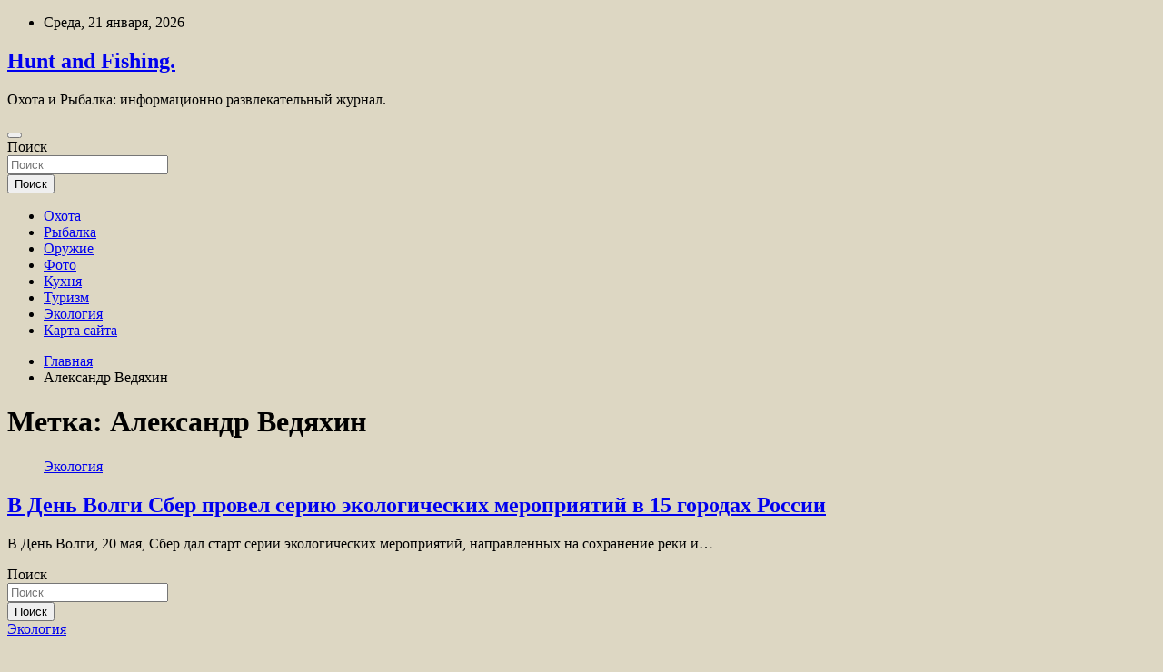

--- FILE ---
content_type: text/html; charset=UTF-8
request_url: http://unforma.ru/tag/aleksandr-vedyaxin
body_size: 54046
content:
<!doctype html>
<html lang="ru-RU">
<head>
	<meta charset="UTF-8">
	<meta name="viewport" content="width=device-width, initial-scale=1, shrink-to-fit=no">
	<link rel="profile" href="https://gmpg.org/xfn/11">

	<title>Александр Ведяхин &#8212; Hunt and Fishing.</title>
<meta name='robots' content='max-image-preview:large' />
<link rel='dns-prefetch' href='//fonts.googleapis.com' />
<style id='wp-img-auto-sizes-contain-inline-css' type='text/css'>
img:is([sizes=auto i],[sizes^="auto," i]){contain-intrinsic-size:3000px 1500px}
/*# sourceURL=wp-img-auto-sizes-contain-inline-css */
</style>
<style id='wp-block-library-inline-css' type='text/css'>
:root{--wp-block-synced-color:#7a00df;--wp-block-synced-color--rgb:122,0,223;--wp-bound-block-color:var(--wp-block-synced-color);--wp-editor-canvas-background:#ddd;--wp-admin-theme-color:#007cba;--wp-admin-theme-color--rgb:0,124,186;--wp-admin-theme-color-darker-10:#006ba1;--wp-admin-theme-color-darker-10--rgb:0,107,160.5;--wp-admin-theme-color-darker-20:#005a87;--wp-admin-theme-color-darker-20--rgb:0,90,135;--wp-admin-border-width-focus:2px}@media (min-resolution:192dpi){:root{--wp-admin-border-width-focus:1.5px}}.wp-element-button{cursor:pointer}:root .has-very-light-gray-background-color{background-color:#eee}:root .has-very-dark-gray-background-color{background-color:#313131}:root .has-very-light-gray-color{color:#eee}:root .has-very-dark-gray-color{color:#313131}:root .has-vivid-green-cyan-to-vivid-cyan-blue-gradient-background{background:linear-gradient(135deg,#00d084,#0693e3)}:root .has-purple-crush-gradient-background{background:linear-gradient(135deg,#34e2e4,#4721fb 50%,#ab1dfe)}:root .has-hazy-dawn-gradient-background{background:linear-gradient(135deg,#faaca8,#dad0ec)}:root .has-subdued-olive-gradient-background{background:linear-gradient(135deg,#fafae1,#67a671)}:root .has-atomic-cream-gradient-background{background:linear-gradient(135deg,#fdd79a,#004a59)}:root .has-nightshade-gradient-background{background:linear-gradient(135deg,#330968,#31cdcf)}:root .has-midnight-gradient-background{background:linear-gradient(135deg,#020381,#2874fc)}:root{--wp--preset--font-size--normal:16px;--wp--preset--font-size--huge:42px}.has-regular-font-size{font-size:1em}.has-larger-font-size{font-size:2.625em}.has-normal-font-size{font-size:var(--wp--preset--font-size--normal)}.has-huge-font-size{font-size:var(--wp--preset--font-size--huge)}.has-text-align-center{text-align:center}.has-text-align-left{text-align:left}.has-text-align-right{text-align:right}.has-fit-text{white-space:nowrap!important}#end-resizable-editor-section{display:none}.aligncenter{clear:both}.items-justified-left{justify-content:flex-start}.items-justified-center{justify-content:center}.items-justified-right{justify-content:flex-end}.items-justified-space-between{justify-content:space-between}.screen-reader-text{border:0;clip-path:inset(50%);height:1px;margin:-1px;overflow:hidden;padding:0;position:absolute;width:1px;word-wrap:normal!important}.screen-reader-text:focus{background-color:#ddd;clip-path:none;color:#444;display:block;font-size:1em;height:auto;left:5px;line-height:normal;padding:15px 23px 14px;text-decoration:none;top:5px;width:auto;z-index:100000}html :where(.has-border-color){border-style:solid}html :where([style*=border-top-color]){border-top-style:solid}html :where([style*=border-right-color]){border-right-style:solid}html :where([style*=border-bottom-color]){border-bottom-style:solid}html :where([style*=border-left-color]){border-left-style:solid}html :where([style*=border-width]){border-style:solid}html :where([style*=border-top-width]){border-top-style:solid}html :where([style*=border-right-width]){border-right-style:solid}html :where([style*=border-bottom-width]){border-bottom-style:solid}html :where([style*=border-left-width]){border-left-style:solid}html :where(img[class*=wp-image-]){height:auto;max-width:100%}:where(figure){margin:0 0 1em}html :where(.is-position-sticky){--wp-admin--admin-bar--position-offset:var(--wp-admin--admin-bar--height,0px)}@media screen and (max-width:600px){html :where(.is-position-sticky){--wp-admin--admin-bar--position-offset:0px}}

/*# sourceURL=wp-block-library-inline-css */
</style><style id='global-styles-inline-css' type='text/css'>
:root{--wp--preset--aspect-ratio--square: 1;--wp--preset--aspect-ratio--4-3: 4/3;--wp--preset--aspect-ratio--3-4: 3/4;--wp--preset--aspect-ratio--3-2: 3/2;--wp--preset--aspect-ratio--2-3: 2/3;--wp--preset--aspect-ratio--16-9: 16/9;--wp--preset--aspect-ratio--9-16: 9/16;--wp--preset--color--black: #000000;--wp--preset--color--cyan-bluish-gray: #abb8c3;--wp--preset--color--white: #ffffff;--wp--preset--color--pale-pink: #f78da7;--wp--preset--color--vivid-red: #cf2e2e;--wp--preset--color--luminous-vivid-orange: #ff6900;--wp--preset--color--luminous-vivid-amber: #fcb900;--wp--preset--color--light-green-cyan: #7bdcb5;--wp--preset--color--vivid-green-cyan: #00d084;--wp--preset--color--pale-cyan-blue: #8ed1fc;--wp--preset--color--vivid-cyan-blue: #0693e3;--wp--preset--color--vivid-purple: #9b51e0;--wp--preset--gradient--vivid-cyan-blue-to-vivid-purple: linear-gradient(135deg,rgb(6,147,227) 0%,rgb(155,81,224) 100%);--wp--preset--gradient--light-green-cyan-to-vivid-green-cyan: linear-gradient(135deg,rgb(122,220,180) 0%,rgb(0,208,130) 100%);--wp--preset--gradient--luminous-vivid-amber-to-luminous-vivid-orange: linear-gradient(135deg,rgb(252,185,0) 0%,rgb(255,105,0) 100%);--wp--preset--gradient--luminous-vivid-orange-to-vivid-red: linear-gradient(135deg,rgb(255,105,0) 0%,rgb(207,46,46) 100%);--wp--preset--gradient--very-light-gray-to-cyan-bluish-gray: linear-gradient(135deg,rgb(238,238,238) 0%,rgb(169,184,195) 100%);--wp--preset--gradient--cool-to-warm-spectrum: linear-gradient(135deg,rgb(74,234,220) 0%,rgb(151,120,209) 20%,rgb(207,42,186) 40%,rgb(238,44,130) 60%,rgb(251,105,98) 80%,rgb(254,248,76) 100%);--wp--preset--gradient--blush-light-purple: linear-gradient(135deg,rgb(255,206,236) 0%,rgb(152,150,240) 100%);--wp--preset--gradient--blush-bordeaux: linear-gradient(135deg,rgb(254,205,165) 0%,rgb(254,45,45) 50%,rgb(107,0,62) 100%);--wp--preset--gradient--luminous-dusk: linear-gradient(135deg,rgb(255,203,112) 0%,rgb(199,81,192) 50%,rgb(65,88,208) 100%);--wp--preset--gradient--pale-ocean: linear-gradient(135deg,rgb(255,245,203) 0%,rgb(182,227,212) 50%,rgb(51,167,181) 100%);--wp--preset--gradient--electric-grass: linear-gradient(135deg,rgb(202,248,128) 0%,rgb(113,206,126) 100%);--wp--preset--gradient--midnight: linear-gradient(135deg,rgb(2,3,129) 0%,rgb(40,116,252) 100%);--wp--preset--font-size--small: 13px;--wp--preset--font-size--medium: 20px;--wp--preset--font-size--large: 36px;--wp--preset--font-size--x-large: 42px;--wp--preset--spacing--20: 0.44rem;--wp--preset--spacing--30: 0.67rem;--wp--preset--spacing--40: 1rem;--wp--preset--spacing--50: 1.5rem;--wp--preset--spacing--60: 2.25rem;--wp--preset--spacing--70: 3.38rem;--wp--preset--spacing--80: 5.06rem;--wp--preset--shadow--natural: 6px 6px 9px rgba(0, 0, 0, 0.2);--wp--preset--shadow--deep: 12px 12px 50px rgba(0, 0, 0, 0.4);--wp--preset--shadow--sharp: 6px 6px 0px rgba(0, 0, 0, 0.2);--wp--preset--shadow--outlined: 6px 6px 0px -3px rgb(255, 255, 255), 6px 6px rgb(0, 0, 0);--wp--preset--shadow--crisp: 6px 6px 0px rgb(0, 0, 0);}:where(.is-layout-flex){gap: 0.5em;}:where(.is-layout-grid){gap: 0.5em;}body .is-layout-flex{display: flex;}.is-layout-flex{flex-wrap: wrap;align-items: center;}.is-layout-flex > :is(*, div){margin: 0;}body .is-layout-grid{display: grid;}.is-layout-grid > :is(*, div){margin: 0;}:where(.wp-block-columns.is-layout-flex){gap: 2em;}:where(.wp-block-columns.is-layout-grid){gap: 2em;}:where(.wp-block-post-template.is-layout-flex){gap: 1.25em;}:where(.wp-block-post-template.is-layout-grid){gap: 1.25em;}.has-black-color{color: var(--wp--preset--color--black) !important;}.has-cyan-bluish-gray-color{color: var(--wp--preset--color--cyan-bluish-gray) !important;}.has-white-color{color: var(--wp--preset--color--white) !important;}.has-pale-pink-color{color: var(--wp--preset--color--pale-pink) !important;}.has-vivid-red-color{color: var(--wp--preset--color--vivid-red) !important;}.has-luminous-vivid-orange-color{color: var(--wp--preset--color--luminous-vivid-orange) !important;}.has-luminous-vivid-amber-color{color: var(--wp--preset--color--luminous-vivid-amber) !important;}.has-light-green-cyan-color{color: var(--wp--preset--color--light-green-cyan) !important;}.has-vivid-green-cyan-color{color: var(--wp--preset--color--vivid-green-cyan) !important;}.has-pale-cyan-blue-color{color: var(--wp--preset--color--pale-cyan-blue) !important;}.has-vivid-cyan-blue-color{color: var(--wp--preset--color--vivid-cyan-blue) !important;}.has-vivid-purple-color{color: var(--wp--preset--color--vivid-purple) !important;}.has-black-background-color{background-color: var(--wp--preset--color--black) !important;}.has-cyan-bluish-gray-background-color{background-color: var(--wp--preset--color--cyan-bluish-gray) !important;}.has-white-background-color{background-color: var(--wp--preset--color--white) !important;}.has-pale-pink-background-color{background-color: var(--wp--preset--color--pale-pink) !important;}.has-vivid-red-background-color{background-color: var(--wp--preset--color--vivid-red) !important;}.has-luminous-vivid-orange-background-color{background-color: var(--wp--preset--color--luminous-vivid-orange) !important;}.has-luminous-vivid-amber-background-color{background-color: var(--wp--preset--color--luminous-vivid-amber) !important;}.has-light-green-cyan-background-color{background-color: var(--wp--preset--color--light-green-cyan) !important;}.has-vivid-green-cyan-background-color{background-color: var(--wp--preset--color--vivid-green-cyan) !important;}.has-pale-cyan-blue-background-color{background-color: var(--wp--preset--color--pale-cyan-blue) !important;}.has-vivid-cyan-blue-background-color{background-color: var(--wp--preset--color--vivid-cyan-blue) !important;}.has-vivid-purple-background-color{background-color: var(--wp--preset--color--vivid-purple) !important;}.has-black-border-color{border-color: var(--wp--preset--color--black) !important;}.has-cyan-bluish-gray-border-color{border-color: var(--wp--preset--color--cyan-bluish-gray) !important;}.has-white-border-color{border-color: var(--wp--preset--color--white) !important;}.has-pale-pink-border-color{border-color: var(--wp--preset--color--pale-pink) !important;}.has-vivid-red-border-color{border-color: var(--wp--preset--color--vivid-red) !important;}.has-luminous-vivid-orange-border-color{border-color: var(--wp--preset--color--luminous-vivid-orange) !important;}.has-luminous-vivid-amber-border-color{border-color: var(--wp--preset--color--luminous-vivid-amber) !important;}.has-light-green-cyan-border-color{border-color: var(--wp--preset--color--light-green-cyan) !important;}.has-vivid-green-cyan-border-color{border-color: var(--wp--preset--color--vivid-green-cyan) !important;}.has-pale-cyan-blue-border-color{border-color: var(--wp--preset--color--pale-cyan-blue) !important;}.has-vivid-cyan-blue-border-color{border-color: var(--wp--preset--color--vivid-cyan-blue) !important;}.has-vivid-purple-border-color{border-color: var(--wp--preset--color--vivid-purple) !important;}.has-vivid-cyan-blue-to-vivid-purple-gradient-background{background: var(--wp--preset--gradient--vivid-cyan-blue-to-vivid-purple) !important;}.has-light-green-cyan-to-vivid-green-cyan-gradient-background{background: var(--wp--preset--gradient--light-green-cyan-to-vivid-green-cyan) !important;}.has-luminous-vivid-amber-to-luminous-vivid-orange-gradient-background{background: var(--wp--preset--gradient--luminous-vivid-amber-to-luminous-vivid-orange) !important;}.has-luminous-vivid-orange-to-vivid-red-gradient-background{background: var(--wp--preset--gradient--luminous-vivid-orange-to-vivid-red) !important;}.has-very-light-gray-to-cyan-bluish-gray-gradient-background{background: var(--wp--preset--gradient--very-light-gray-to-cyan-bluish-gray) !important;}.has-cool-to-warm-spectrum-gradient-background{background: var(--wp--preset--gradient--cool-to-warm-spectrum) !important;}.has-blush-light-purple-gradient-background{background: var(--wp--preset--gradient--blush-light-purple) !important;}.has-blush-bordeaux-gradient-background{background: var(--wp--preset--gradient--blush-bordeaux) !important;}.has-luminous-dusk-gradient-background{background: var(--wp--preset--gradient--luminous-dusk) !important;}.has-pale-ocean-gradient-background{background: var(--wp--preset--gradient--pale-ocean) !important;}.has-electric-grass-gradient-background{background: var(--wp--preset--gradient--electric-grass) !important;}.has-midnight-gradient-background{background: var(--wp--preset--gradient--midnight) !important;}.has-small-font-size{font-size: var(--wp--preset--font-size--small) !important;}.has-medium-font-size{font-size: var(--wp--preset--font-size--medium) !important;}.has-large-font-size{font-size: var(--wp--preset--font-size--large) !important;}.has-x-large-font-size{font-size: var(--wp--preset--font-size--x-large) !important;}
/*# sourceURL=global-styles-inline-css */
</style>

<style id='classic-theme-styles-inline-css' type='text/css'>
/*! This file is auto-generated */
.wp-block-button__link{color:#fff;background-color:#32373c;border-radius:9999px;box-shadow:none;text-decoration:none;padding:calc(.667em + 2px) calc(1.333em + 2px);font-size:1.125em}.wp-block-file__button{background:#32373c;color:#fff;text-decoration:none}
/*# sourceURL=/wp-includes/css/classic-themes.min.css */
</style>
<link rel='stylesheet' id='bootstrap-style-css' href='http://unforma.ru/wp-content/themes/newscard/assets/library/bootstrap/css/bootstrap.min.css' type='text/css' media='all' />
<link rel='stylesheet' id='newscard-style-css' href='http://unforma.ru/wp-content/themes/newscard/style.css' type='text/css' media='all' />
<script type="text/javascript" src="http://unforma.ru/wp-includes/js/jquery/jquery.min.js" id="jquery-core-js"></script>
<script type="text/javascript" id="wp-disable-css-lazy-load-js-extra">
/* <![CDATA[ */
var WpDisableAsyncLinks = {"wp-disable-font-awesome":"http://unforma.ru/wp-content/themes/newscard/assets/library/font-awesome/css/all.min.css","wp-disable-google-fonts":"//fonts.googleapis.com/css?family=Roboto:100,300,300i,400,400i,500,500i,700,700i"};
//# sourceURL=wp-disable-css-lazy-load-js-extra
/* ]]> */
</script>
<script type="text/javascript" src="http://unforma.ru/wp-content/plugins/wp-disable/js/css-lazy-load.min.js" id="wp-disable-css-lazy-load-js"></script>

<meta name="description" content="Александр Ведяхин &#8212; Hunt and Fishing." />
<style type="text/css" id="custom-background-css">
body.custom-background { background-color: #ddd7c3; }
</style>
	<link rel="icon" href="http://unforma.ru/wp-content/uploads/2023/05/cropped-prizel-32x32.png" sizes="32x32" />
<link rel="icon" href="http://unforma.ru/wp-content/uploads/2023/05/cropped-prizel-192x192.png" sizes="192x192" />
<link rel="apple-touch-icon" href="http://unforma.ru/wp-content/uploads/2023/05/cropped-prizel-180x180.png" />
<meta name="msapplication-TileImage" content="http://unforma.ru/wp-content/uploads/2023/05/cropped-prizel-270x270.png" />
<link rel="alternate" type="application/rss+xml" title="RSS" href="http://unforma.ru/rsslatest.xml" /></head>

<body class="archive tag tag-aleksandr-vedyaxin tag-71 custom-background wp-theme-newscard theme-body hfeed">
<p></p><div id="page" class="site">
	<a class="skip-link screen-reader-text" href="#content">Перейти к содержимому</a>
	
	<header id="masthead" class="site-header">

					<div class="info-bar">
				<div class="container">
					<div class="row gutter-10">
						<div class="col col-sm contact-section">
							<div class="date">
								<ul><li>Среда, 21 января, 2026</li></ul>
							</div>
						</div><!-- .contact-section -->

											</div><!-- .row -->
          		</div><!-- .container -->
        	</div><!-- .infobar -->
        		<nav class="navbar navbar-expand-lg d-block">
			<div class="navbar-head header-overlay-dark" >
				<div class="container">
					<div class="row navbar-head-row align-items-center">
						<div class="col-lg-4">
							<div class="site-branding navbar-brand">
																	<h2 class="site-title"><a href="http://unforma.ru/" rel="home">Hunt and Fishing.</a></h2>
																	<p class="site-description">Охота и Рыбалка: информационно развлекательный журнал.</p>
															</div><!-- .site-branding .navbar-brand -->
						</div>
											</div><!-- .row -->
				</div><!-- .container -->
			</div><!-- .navbar-head -->
			<div class="navigation-bar">
				<div class="navigation-bar-top">
					<div class="container">
						<button class="navbar-toggler menu-toggle" type="button" data-toggle="collapse" data-target="#navbarCollapse" aria-controls="navbarCollapse" aria-expanded="false" aria-label="Переключение навигации"></button>
						<span class="search-toggle"></span>
					</div><!-- .container -->
					<div class="search-bar">
						<div class="container">
							<div class="search-block off">
								<form action="http://unforma.ru/" method="get" class="search-form">
	<label class="assistive-text"> Поиск </label>
	<div class="input-group">
		<input type="search" value="" placeholder="Поиск" class="form-control s" name="s">
		<div class="input-group-prepend">
			<button class="btn btn-theme">Поиск</button>
		</div>
	</div>
</form><!-- .search-form -->
							</div><!-- .search-box -->
						</div><!-- .container -->
					</div><!-- .search-bar -->
				</div><!-- .navigation-bar-top -->
				<div class="navbar-main">
					<div class="container">
						<div class="collapse navbar-collapse" id="navbarCollapse">
							<div id="site-navigation" class="main-navigation nav-uppercase" role="navigation">
								<ul class="nav-menu navbar-nav d-lg-block"><li id="menu-item-116" class="menu-item menu-item-type-taxonomy menu-item-object-category menu-item-116"><a href="http://unforma.ru/category/oxota">Охота</a></li>
<li id="menu-item-113" class="menu-item menu-item-type-taxonomy menu-item-object-category menu-item-113"><a href="http://unforma.ru/category/rybalka">Рыбалка</a></li>
<li id="menu-item-114" class="menu-item menu-item-type-taxonomy menu-item-object-category menu-item-114"><a href="http://unforma.ru/category/oruzhie">Оружие</a></li>
<li id="menu-item-117" class="menu-item menu-item-type-taxonomy menu-item-object-category menu-item-117"><a href="http://unforma.ru/category/foto">Фото</a></li>
<li id="menu-item-118" class="menu-item menu-item-type-taxonomy menu-item-object-category menu-item-118"><a href="http://unforma.ru/category/kuxnya">Кухня</a></li>
<li id="menu-item-119" class="menu-item menu-item-type-taxonomy menu-item-object-category menu-item-119"><a href="http://unforma.ru/category/turizm">Туризм</a></li>
<li id="menu-item-115" class="menu-item menu-item-type-taxonomy menu-item-object-category menu-item-115"><a href="http://unforma.ru/category/ekologiya">Экология</a></li>
<li id="menu-item-120" class="menu-item menu-item-type-post_type menu-item-object-page menu-item-120"><a href="http://unforma.ru/karta-sajta">Карта сайта</a></li>
</ul>							</div><!-- #site-navigation .main-navigation -->
						</div><!-- .navbar-collapse -->
						<div class="nav-search">
							<span class="search-toggle"></span>
						</div><!-- .nav-search -->
					</div><!-- .container -->
				</div><!-- .navbar-main -->
			</div><!-- .navigation-bar -->
		</nav><!-- .navbar -->

		
		
					<div id="breadcrumb">
				<div class="container">
					<div role="navigation" aria-label="Навигационные цепочки" class="breadcrumb-trail breadcrumbs" itemprop="breadcrumb"><ul class="trail-items" itemscope itemtype="http://schema.org/BreadcrumbList"><meta name="numberOfItems" content="2" /><meta name="itemListOrder" content="Ascending" /><li itemprop="itemListElement" itemscope itemtype="http://schema.org/ListItem" class="trail-item trail-begin"><a href="http://unforma.ru" rel="home" itemprop="item"><span itemprop="name">Главная</span></a><meta itemprop="position" content="1" /></li><li itemprop="itemListElement" itemscope itemtype="http://schema.org/ListItem" class="trail-item trail-end"><span itemprop="name">Александр Ведяхин</span><meta itemprop="position" content="2" /></li></ul></div>				</div>
			</div><!-- .breadcrumb -->
			</header><!-- #masthead -->
	<div id="content" class="site-content ">
		<div class="container">
							<div class="row justify-content-center site-content-row">
			<div id="content" class="site-content">
	<div class="container">
		<div class="row justify-content-center site-content-row">
			<div id="primary" class="content-area col-lg-8">
				<main id="main" class="site-main">

					
						<header class="page-header">
							<h1 class="page-title">Метка: <span>Александр Ведяхин</span></h1>						</header><!-- .page-header -->

						<div class="row gutter-parent-14 post-wrap">
								<div class="col-sm-6 col-xxl-4 post-col">
	<div class="post-226 post type-post status-publish format-standard has-post-thumbnail hentry category-ekologiya tag-aleksandr-vedyaxin tag-aleksandr-kozlov tag-sberbank-rossii tag-ekologiya">

		
				<figure class="post-featured-image post-img-wrap">
					<a title="В День Волги Сбер провел серию экологических мероприятий в 15 городах России" href="http://unforma.ru/ekologiya/v-den-volgi-sber-provel-seriu-ekologicheskih-meropriiatii-v-15-gorodah-rossii.html" class="post-img" style="background-image: url('http://unforma.ru/wp-content/uploads/2023/05/vnbspden-volgi-sber-provel-seriju-ekologicheskih-meroprijatij-vnbsp15nbspgorodah-rossii-c640c0e.jpg');"></a>
					<div class="entry-meta category-meta">
						<div class="cat-links"><a href="http://unforma.ru/category/ekologiya" rel="category tag">Экология</a></div>
					</div><!-- .entry-meta -->
				</figure><!-- .post-featured-image .post-img-wrap -->

			
					<header class="entry-header">
				<h2 class="entry-title"><a href="http://unforma.ru/ekologiya/v-den-volgi-sber-provel-seriu-ekologicheskih-meropriiatii-v-15-gorodah-rossii.html" rel="bookmark">В День Волги Сбер провел серию экологических мероприятий в 15 городах России</a></h2>
									<!-- .entry-meta -->
								</header>
				<div class="entry-content">
								<p>В День Волги, 20 мая, Сбер дал старт серии экологических мероприятий, направленных на сохранение реки и&hellip;</p>
						</div><!-- entry-content -->

			</div><!-- .post-226 -->
	</div><!-- .col-sm-6 .col-xxl-4 .post-col -->
						</div><!-- .row .gutter-parent-14 .post-wrap-->

						
				</main><!-- #main -->
			</div><!-- #primary -->
			

<aside id="secondary" class="col-lg-4 widget-area" role="complementary">
	<div class="sticky-sidebar">
<script async="async" src="https://w.uptolike.com/widgets/v1/zp.js?pid=lf20d8fe6cf7bbc79364fb3f77f0a4aa896792f3a6" type="text/javascript"></script>
<p></p>
<p>
		<section id="search-2" class="widget widget_search"><form action="http://unforma.ru/" method="get" class="search-form">
	<label class="assistive-text"> Поиск </label>
	<div class="input-group">
		<input type="search" value="" placeholder="Поиск" class="form-control s" name="s">
		<div class="input-group-prepend">
			<button class="btn btn-theme">Поиск</button>
		</div>
	</div>
</form><!-- .search-form -->
</section><section id="execphp-2" class="widget widget_execphp">			<div class="execphpwidget"></div>
		</section><section id="newscard_horizontal_vertical_posts-2" class="widget newscard-widget-horizontal-vertical-posts">				<div class="row gutter-parent-14 post-vertical">
			<div class="col-md-6 first-col">
										<div class="post-boxed main-post clearfix">
											<div class="post-img-wrap">
							<a href="http://unforma.ru/ekologiya/chernoe-nebo-nakrylo-neskolko-regionov-rossii.html" class="post-img" style="background-image: url('http://unforma.ru/wp-content/uploads/2023/05/chernoe-nebo-nakrylo-neskolko-regionov-rossii-68566af.jpg');"></a>
						</div>
										<div class="post-content">
						<div class="entry-meta category-meta">
							<div class="cat-links"><a href="http://unforma.ru/category/ekologiya" rel="category tag">Экология</a></div>
						</div><!-- .entry-meta -->
						<h3 class="entry-title"><a href="http://unforma.ru/ekologiya/chernoe-nebo-nakrylo-neskolko-regionov-rossii.html">«Черное небо» накрыло несколько регионов России</a></h3>						
						<div class="entry-content">
							В нескольких регионах России с 28 по 30 января метеорологи объявили режим «черного неба» — неблагоприятных метеоусловий (НМУ). Способствующее накоплению вредных примесей в воздухе явление накрыло Томскую, Кемеровскую и Новосибирскую области, передает Западно-Сибирское управление гидрометеослужбы.
© Lenta.ru
В Томской и&hellip;						</div><!-- .entry-content -->
					</div>
				</div><!-- post-boxed -->
			</div>
			<div class="col-md-6 second-col">
												<div class="post-boxed inlined clearfix">
													<div class="post-img-wrap">
								<a href="http://unforma.ru/ekologiya/jiteli-rossiiskogo-goroda-massovo-pojalovalis-na-samochyvstvie.html" class="post-img" style="background-image: url('http://unforma.ru/wp-content/uploads/2023/05/zhiteli-rossijskogo-goroda-massovo-pozhalovalis-nanbspsamochuvstvie-7913d86-300x185.jpg');"></a>
							</div>
												<div class="post-content">
							<div class="entry-meta category-meta">
								<div class="cat-links"><a href="http://unforma.ru/category/ekologiya" rel="category tag">Экология</a></div>
							</div><!-- .entry-meta -->
							<h3 class="entry-title"><a href="http://unforma.ru/ekologiya/jiteli-rossiiskogo-goroda-massovo-pojalovalis-na-samochyvstvie.html">Жители российского города массово пожаловались на самочувствие</a></h3>						</div>
					</div><!-- .post-boxed -->
													<div class="post-boxed inlined clearfix">
													<div class="post-img-wrap">
								<a href="http://unforma.ru/ekologiya/na-evereste-zafiksirovali-katastroficheskoe-taianie-lda.html" class="post-img" style="background-image: url('http://unforma.ru/wp-content/uploads/2023/05/nanbspevereste-zafiksirovali-katastroficheskoe-tajanie-lda-44b4657-300x169.jpg');"></a>
							</div>
												<div class="post-content">
							<div class="entry-meta category-meta">
								<div class="cat-links"><a href="http://unforma.ru/category/ekologiya" rel="category tag">Экология</a></div>
							</div><!-- .entry-meta -->
							<h3 class="entry-title"><a href="http://unforma.ru/ekologiya/na-evereste-zafiksirovali-katastroficheskoe-taianie-lda.html">На Эвересте зафиксировали катастрофическое таяние льда</a></h3>						</div>
					</div><!-- .post-boxed -->
													<div class="post-boxed inlined clearfix">
													<div class="post-img-wrap">
								<a href="http://unforma.ru/ekologiya/nazvana-neojidannaia-opasnost-dlia-krypneishih-lesov-planety.html" class="post-img" style="background-image: url('http://unforma.ru/wp-content/uploads/2023/05/nazvana-neozhidannaja-opasnost-dlja-krupnejshih-lesov-planety-b6e3a78-300x200.jpg');"></a>
							</div>
												<div class="post-content">
							<div class="entry-meta category-meta">
								<div class="cat-links"><a href="http://unforma.ru/category/ekologiya" rel="category tag">Экология</a></div>
							</div><!-- .entry-meta -->
							<h3 class="entry-title"><a href="http://unforma.ru/ekologiya/nazvana-neojidannaia-opasnost-dlia-krypneishih-lesov-planety.html">Названа неожиданная опасность для крупнейших лесов планеты</a></h3>						</div>
					</div><!-- .post-boxed -->
													<div class="post-boxed inlined clearfix">
													<div class="post-img-wrap">
								<a href="http://unforma.ru/ekologiya/nazvany-rossiiskie-regiony-s-samym-griaznym-vozdyhom.html" class="post-img" style="background-image: url('http://unforma.ru/wp-content/uploads/2023/05/nazvany-rossijskie-regiony-snbspsamym-grjaznym-vozduhom-6d02ade-300x169.jpg');"></a>
							</div>
												<div class="post-content">
							<div class="entry-meta category-meta">
								<div class="cat-links"><a href="http://unforma.ru/category/ekologiya" rel="category tag">Экология</a></div>
							</div><!-- .entry-meta -->
							<h3 class="entry-title"><a href="http://unforma.ru/ekologiya/nazvany-rossiiskie-regiony-s-samym-griaznym-vozdyhom.html">Названы российские регионы с самым грязным воздухом</a></h3>						</div>
					</div><!-- .post-boxed -->
												</div>
		</div><!-- .row gutter-parent-14 -->

		</section><!-- .widget_featured_post --><section id="newscard_horizontal_vertical_posts-3" class="widget newscard-widget-horizontal-vertical-posts">				<div class="row gutter-parent-14 post-vertical">
			<div class="col-md-6 first-col">
										<div class="post-boxed main-post clearfix">
											<div class="post-img-wrap">
							<a href="http://unforma.ru/foto/anonsirovany-videokarty-nvidia-rtx-4090-i-rtx-4080.html" class="post-img" style="background-image: url('http://unforma.ru/wp-content/uploads/2023/05/anonsirovany-videokarty-nvidia-rtx-4090-i-rtx-4080-ad603c4.jpg');"></a>
						</div>
										<div class="post-content">
						<div class="entry-meta category-meta">
							<div class="cat-links"><a href="http://unforma.ru/category/foto" rel="category tag">Фото</a></div>
						</div><!-- .entry-meta -->
						<h3 class="entry-title"><a href="http://unforma.ru/foto/anonsirovany-videokarty-nvidia-rtx-4090-i-rtx-4080.html">Анонсированы видеокарты Nvidia RTX 4090 и RTX 4080</a></h3>						
						<div class="entry-content">
							Компания Nvidia провела презентацию GeForce Beyond, на которой представила новые модели видеокарт. Карты GeForce RTX 4090 и GeForce RTX 4080 основаны на новой сверхэффективной архитектуре 3-го поколения Nvidia Ada Lovelace и дают качественный скачок в производительности до 2-4 раз за&hellip;						</div><!-- .entry-content -->
					</div>
				</div><!-- post-boxed -->
			</div>
			<div class="col-md-6 second-col">
												<div class="post-boxed inlined clearfix">
													<div class="post-img-wrap">
								<a href="http://unforma.ru/foto/teleskop-xabbl-sfotografiroval-spiral-zvezdoobrazovaniya.html" class="post-img" style="background-image: url('http://unforma.ru/wp-content/uploads/2023/05/teleskop-habbl-sfotografiroval-spiral-zvezdoobrazovanija-88fd764-300x192.jpg');"></a>
							</div>
												<div class="post-content">
							<div class="entry-meta category-meta">
								<div class="cat-links"><a href="http://unforma.ru/category/foto" rel="category tag">Фото</a></div>
							</div><!-- .entry-meta -->
							<h3 class="entry-title"><a href="http://unforma.ru/foto/teleskop-xabbl-sfotografiroval-spiral-zvezdoobrazovaniya.html">Телескоп Хаббл сфотографировал спираль звездообразования</a></h3>						</div>
					</div><!-- .post-boxed -->
													<div class="post-boxed inlined clearfix">
													<div class="post-img-wrap">
								<a href="http://unforma.ru/foto/v-ios-16-budet-zablokirovano-prilozhenie-alfa-bank-dlya-biznesa.html" class="post-img" style="background-image: url('http://unforma.ru/wp-content/uploads/2023/05/v-ios-16-budet-zablokirovano-prilozhenie-alfa-bank-dlja-biznesa-0bff600-139x300.jpg');"></a>
							</div>
												<div class="post-content">
							<div class="entry-meta category-meta">
								<div class="cat-links"><a href="http://unforma.ru/category/foto" rel="category tag">Фото</a></div>
							</div><!-- .entry-meta -->
							<h3 class="entry-title"><a href="http://unforma.ru/foto/v-ios-16-budet-zablokirovano-prilozhenie-alfa-bank-dlya-biznesa.html">В iOS 16 будет заблокировано приложение «Альфа-Банк» для бизнеса</a></h3>						</div>
					</div><!-- .post-boxed -->
												</div>
		</div><!-- .row gutter-parent-14 -->

		</section><!-- .widget_featured_post --><section id="tag_cloud-2" class="widget widget_tag_cloud"><h3 class="widget-title">Метки</h3><div class="tagcloud"><a href="http://unforma.ru/tag/gladkostvolnoe-oruzhie" class="tag-cloud-link tag-link-9 tag-link-position-1" style="font-size: 9.2824427480916pt;" aria-label="# гладкоствольное оружие (7 элементов)"># гладкоствольное оружие</a>
<a href="http://unforma.ru/tag/oruzhie" class="tag-cloud-link tag-link-8 tag-link-position-2" style="font-size: 10.778625954198pt;" aria-label="# оружие (10 элементов)"># оружие</a>
<a href="http://unforma.ru/tag/bezdrozhzhevoe-testo" class="tag-cloud-link tag-link-264 tag-link-position-3" style="font-size: 8.7480916030534pt;" aria-label="Бездрожжевое тесто (6 элементов)">Бездрожжевое тесто</a>
<a href="http://unforma.ru/tag/blyuda-iz-revenya" class="tag-cloud-link tag-link-314 tag-link-position-4" style="font-size: 9.8167938931298pt;" aria-label="Блюда из ревеня (8 элементов)">Блюда из ревеня</a>
<a href="http://unforma.ru/tag/blyuda-iz-yaic" class="tag-cloud-link tag-link-77 tag-link-position-5" style="font-size: 10.351145038168pt;" aria-label="Блюда из яиц (9 элементов)">Блюда из яиц</a>
<a href="http://unforma.ru/tag/v-duxovke" class="tag-cloud-link tag-link-32 tag-link-position-6" style="font-size: 16.549618320611pt;" aria-label="В духовке (37 элементов)">В духовке</a>
<a href="http://unforma.ru/tag/vegetarianskie" class="tag-cloud-link tag-link-213 tag-link-position-7" style="font-size: 8.7480916030534pt;" aria-label="Вегетарианские (6 элементов)">Вегетарианские</a>
<a href="http://unforma.ru/tag/garniry" class="tag-cloud-link tag-link-223 tag-link-position-8" style="font-size: 11.206106870229pt;" aria-label="Гарниры (11 элементов)">Гарниры</a>
<a href="http://unforma.ru/tag/goryachie-zakuski" class="tag-cloud-link tag-link-55 tag-link-position-9" style="font-size: 8.7480916030534pt;" aria-label="Горячие закуски (6 элементов)">Горячие закуски</a>
<a href="http://unforma.ru/tag/deserty" class="tag-cloud-link tag-link-201 tag-link-position-10" style="font-size: 8.7480916030534pt;" aria-label="Десерты (6 элементов)">Десерты</a>
<a href="http://unforma.ru/tag/zavtrak" class="tag-cloud-link tag-link-61 tag-link-position-11" style="font-size: 11.526717557252pt;" aria-label="Завтрак (12 элементов)">Завтрак</a>
<a href="http://unforma.ru/tag/zakuski-iz-ryby-i-krevetok" class="tag-cloud-link tag-link-56 tag-link-position-12" style="font-size: 10.778625954198pt;" aria-label="Закуски из рыбы и креветок (10 элементов)">Закуски из рыбы и креветок</a>
<a href="http://unforma.ru/tag/kotlety-iz-ryby" class="tag-cloud-link tag-link-26 tag-link-position-13" style="font-size: 9.8167938931298pt;" aria-label="Котлеты из рыбы (8 элементов)">Котлеты из рыбы</a>
<a href="http://unforma.ru/tag/na-prazdnichnyj-stol" class="tag-cloud-link tag-link-79 tag-link-position-14" style="font-size: 13.343511450382pt;" aria-label="На праздничный стол (18 элементов)">На праздничный стол</a>
<a href="http://unforma.ru/tag/odu" class="tag-cloud-link tag-link-84 tag-link-position-15" style="font-size: 9.2824427480916pt;" aria-label="ОДУ (7 элементов)">ОДУ</a>
<a href="http://unforma.ru/tag/obed" class="tag-cloud-link tag-link-30 tag-link-position-16" style="font-size: 17.618320610687pt;" aria-label="Обед (47 элементов)">Обед</a>
<a href="http://unforma.ru/tag/obshhestvo" class="tag-cloud-link tag-link-51 tag-link-position-17" style="font-size: 11.206106870229pt;" aria-label="Общество (11 элементов)">Общество</a>
<a href="http://unforma.ru/tag/ovoshhnye" class="tag-cloud-link tag-link-131 tag-link-position-18" style="font-size: 11.526717557252pt;" aria-label="Овощные (12 элементов)">Овощные</a>
<a href="http://unforma.ru/tag/oxota" class="tag-cloud-link tag-link-19 tag-link-position-19" style="font-size: 22pt;" aria-label="Охота (121 элемент)">Охота</a>
<a href="http://unforma.ru/tag/ptica" class="tag-cloud-link tag-link-105 tag-link-position-20" style="font-size: 11.206106870229pt;" aria-label="Птица (11 элементов)">Птица</a>
<a href="http://unforma.ru/tag/recepty-dlya-nachinayushhix" class="tag-cloud-link tag-link-36 tag-link-position-21" style="font-size: 16.442748091603pt;" aria-label="Рецепты для начинающих (36 элементов)">Рецепты для начинающих</a>
<a href="http://unforma.ru/tag/rossiya" class="tag-cloud-link tag-link-40 tag-link-position-22" style="font-size: 8pt;" aria-label="Россия (5 элементов)">Россия</a>
<a href="http://unforma.ru/tag/ryba-zapechennaya" class="tag-cloud-link tag-link-31 tag-link-position-23" style="font-size: 14.412213740458pt;" aria-label="Рыба запеченная (23 элемента)">Рыба запеченная</a>
<a href="http://unforma.ru/tag/ryba-tushenaya" class="tag-cloud-link tag-link-35 tag-link-position-24" style="font-size: 9.8167938931298pt;" aria-label="Рыба тушеная (8 элементов)">Рыба тушеная</a>
<a href="http://unforma.ru/tag/rybnye-blyuda" class="tag-cloud-link tag-link-29 tag-link-position-25" style="font-size: 13.129770992366pt;" aria-label="Рыбные блюда (17 элементов)">Рыбные блюда</a>
<a href="http://unforma.ru/tag/rybnye-kotlety" class="tag-cloud-link tag-link-28 tag-link-position-26" style="font-size: 9.8167938931298pt;" aria-label="Рыбные котлеты (8 элементов)">Рыбные котлеты</a>
<a href="http://unforma.ru/tag/salat-iz-morkovi" class="tag-cloud-link tag-link-177 tag-link-position-27" style="font-size: 8.7480916030534pt;" aria-label="Салат из моркови (6 элементов)">Салат из моркови</a>
<a href="http://unforma.ru/tag/salat-iz-ogurcov" class="tag-cloud-link tag-link-182 tag-link-position-28" style="font-size: 9.2824427480916pt;" aria-label="Салат из огурцов (7 элементов)">Салат из огурцов</a>
<a href="http://unforma.ru/tag/salaty-bez-majoneza" class="tag-cloud-link tag-link-184 tag-link-position-29" style="font-size: 11.206106870229pt;" aria-label="Салаты без майонеза (11 элементов)">Салаты без майонеза</a>
<a href="http://unforma.ru/tag/uzhin" class="tag-cloud-link tag-link-37 tag-link-position-30" style="font-size: 15.480916030534pt;" aria-label="Ужин (29 элементов)">Ужин</a>
<a href="http://unforma.ru/tag/ekologiya" class="tag-cloud-link tag-link-13 tag-link-position-31" style="font-size: 15.587786259542pt;" aria-label="Экология (30 элементов)">Экология</a>
<a href="http://unforma.ru/tag/akvakultura" class="tag-cloud-link tag-link-97 tag-link-position-32" style="font-size: 13.984732824427pt;" aria-label="аквакультура (21 элемент)">аквакультура</a>
<a href="http://unforma.ru/tag/vladivostok" class="tag-cloud-link tag-link-66 tag-link-position-33" style="font-size: 10.778625954198pt;" aria-label="владивосток (10 элементов)">владивосток</a>
<a href="http://unforma.ru/tag/dalnij-vostok" class="tag-cloud-link tag-link-67 tag-link-position-34" style="font-size: 13.343511450382pt;" aria-label="дальний восток (18 элементов)">дальний восток</a>
<a href="http://unforma.ru/tag/ikra" class="tag-cloud-link tag-link-163 tag-link-position-35" style="font-size: 9.2824427480916pt;" aria-label="икра (7 элементов)">икра</a>
<a href="http://unforma.ru/tag/kamchatka" class="tag-cloud-link tag-link-110 tag-link-position-36" style="font-size: 11.954198473282pt;" aria-label="камчатка (13 элементов)">камчатка</a>
<a href="http://unforma.ru/tag/kitaj" class="tag-cloud-link tag-link-99 tag-link-position-37" style="font-size: 9.2824427480916pt;" aria-label="китай (7 элементов)">китай</a>
<a href="http://unforma.ru/tag/krab" class="tag-cloud-link tag-link-45 tag-link-position-38" style="font-size: 14.198473282443pt;" aria-label="краб (22 элемента)">краб</a>
<a href="http://unforma.ru/tag/magadanskaya-oblast" class="tag-cloud-link tag-link-4 tag-link-position-39" style="font-size: 9.8167938931298pt;" aria-label="магаданская область (8 элементов)">магаданская область</a>
<a href="http://unforma.ru/tag/mintaj" class="tag-cloud-link tag-link-85 tag-link-position-40" style="font-size: 10.351145038168pt;" aria-label="минтай (9 элементов)">минтай</a>
<a href="http://unforma.ru/tag/moskva" class="tag-cloud-link tag-link-119 tag-link-position-41" style="font-size: 8.7480916030534pt;" aria-label="москва (6 элементов)">москва</a>
<a href="http://unforma.ru/tag/osetrovyx" class="tag-cloud-link tag-link-195 tag-link-position-42" style="font-size: 9.2824427480916pt;" aria-label="осетровых (7 элементов)">осетровых</a>
<a href="http://unforma.ru/tag/pravitelstvo" class="tag-cloud-link tag-link-6 tag-link-position-43" style="font-size: 14.946564885496pt;" aria-label="правительство (26 элементов)">правительство</a>
<a href="http://unforma.ru/tag/rosrybolovstvo" class="tag-cloud-link tag-link-5 tag-link-position-44" style="font-size: 16.335877862595pt;" aria-label="росрыболовство (35 элементов)">росрыболовство</a>
<a href="http://unforma.ru/tag/ssha" class="tag-cloud-link tag-link-88 tag-link-position-45" style="font-size: 10.778625954198pt;" aria-label="сша (10 элементов)">сша</a></div>
</section>	</div><!-- .sticky-sidebar -->
</aside><!-- #secondary -->
		</div><!-- row -->
	</div><!-- .container -->
</div><!-- #content .site-content-->
					</div><!-- row -->
		</div><!-- .container -->
	</div><!-- #content .site-content-->
	<footer id="colophon" class="site-footer" role="contentinfo">
		
			<div class="container">
				<section class="featured-stories">
								<h3 class="stories-title">
									<a href="http://unforma.ru/category/kuxnya">Кухня.</a>
							</h3>
							<div class="row gutter-parent-14">
													<div class="col-sm-6 col-lg-3">
								<div class="post-boxed">
																			<div class="post-img-wrap">
											<div class="featured-post-img">
												<a href="http://unforma.ru/kuxnya/postnyi-shokoladnyi-keks.html" class="post-img" style="background-image: url('http://unforma.ru/wp-content/uploads/2023/05/postnyj-shokoladnyj-keks-0a844d8.jpg');"></a>
											</div>
											<div class="entry-meta category-meta">
												<div class="cat-links"><a href="http://unforma.ru/category/kuxnya" rel="category tag">Кухня</a></div>
											</div><!-- .entry-meta -->
										</div><!-- .post-img-wrap -->
																		<div class="post-content">
																				<h3 class="entry-title"><a href="http://unforma.ru/kuxnya/postnyi-shokoladnyi-keks.html">Постный шоколадный кекс</a></h3>																					<div class="entry-meta">
																							</div>
																			</div><!-- .post-content -->
								</div><!-- .post-boxed -->
							</div><!-- .col-sm-6 .col-lg-3 -->
													<div class="col-sm-6 col-lg-3">
								<div class="post-boxed">
																			<div class="post-img-wrap">
											<div class="featured-post-img">
												<a href="http://unforma.ru/kuxnya/salat-s-pomidorami-bolgarskim-percem-i-shpinatom.html" class="post-img" style="background-image: url('http://unforma.ru/wp-content/uploads/2023/05/salat-s-pomidorami-bolgarskim-percem-i-shpinatom-a86b3ea.jpg');"></a>
											</div>
											<div class="entry-meta category-meta">
												<div class="cat-links"><a href="http://unforma.ru/category/kuxnya" rel="category tag">Кухня</a></div>
											</div><!-- .entry-meta -->
										</div><!-- .post-img-wrap -->
																		<div class="post-content">
																				<h3 class="entry-title"><a href="http://unforma.ru/kuxnya/salat-s-pomidorami-bolgarskim-percem-i-shpinatom.html">Салат с помидорами, болгарским перцем и шпинатом</a></h3>																					<div class="entry-meta">
																							</div>
																			</div><!-- .post-content -->
								</div><!-- .post-boxed -->
							</div><!-- .col-sm-6 .col-lg-3 -->
													<div class="col-sm-6 col-lg-3">
								<div class="post-boxed">
																			<div class="post-img-wrap">
											<div class="featured-post-img">
												<a href="http://unforma.ru/kuxnya/ovoshnoe-ragy-s-risom-kabachkami-i-gribami.html" class="post-img" style="background-image: url('http://unforma.ru/wp-content/uploads/2023/05/ovoshhnoe-ragu-s-risom-kabachkami-i-gribami-208faaa.jpg');"></a>
											</div>
											<div class="entry-meta category-meta">
												<div class="cat-links"><a href="http://unforma.ru/category/kuxnya" rel="category tag">Кухня</a></div>
											</div><!-- .entry-meta -->
										</div><!-- .post-img-wrap -->
																		<div class="post-content">
																				<h3 class="entry-title"><a href="http://unforma.ru/kuxnya/ovoshnoe-ragy-s-risom-kabachkami-i-gribami.html">Овощное рагу с рисом, кабачками и грибами</a></h3>																					<div class="entry-meta">
																							</div>
																			</div><!-- .post-content -->
								</div><!-- .post-boxed -->
							</div><!-- .col-sm-6 .col-lg-3 -->
													<div class="col-sm-6 col-lg-3">
								<div class="post-boxed">
																			<div class="post-img-wrap">
											<div class="featured-post-img">
												<a href="http://unforma.ru/kuxnya/konfety-iz-finikov-orehov-kakao-i-kokosovoi-stryjki.html" class="post-img" style="background-image: url('http://unforma.ru/wp-content/uploads/2023/05/konfety-iz-finikov-orehov-kakao-i-kokosovoj-struzhki-7671485.jpg');"></a>
											</div>
											<div class="entry-meta category-meta">
												<div class="cat-links"><a href="http://unforma.ru/category/kuxnya" rel="category tag">Кухня</a></div>
											</div><!-- .entry-meta -->
										</div><!-- .post-img-wrap -->
																		<div class="post-content">
																				<h3 class="entry-title"><a href="http://unforma.ru/kuxnya/konfety-iz-finikov-orehov-kakao-i-kokosovoi-stryjki.html">Конфеты из фиников, орехов, какао и кокосовой стружки</a></h3>																					<div class="entry-meta">
																							</div>
																			</div><!-- .post-content -->
								</div><!-- .post-boxed -->
							</div><!-- .col-sm-6 .col-lg-3 -->
											</div><!-- .row -->
				</section><!-- .featured-stories -->
			</div><!-- .container -->
		
					<div class="widget-area">
				<div class="container">
					<div class="row">
						<div class="col-sm-6 col-lg-3">
							<section id="custom_html-2" class="widget_text widget widget_custom_html"><div class="textwidget custom-html-widget"><p><noindex><font size="1">
Все материалы на данном сайте взяты из открытых источников и предоставляются исключительно в ознакомительных целях. Права на материалы принадлежат их владельцам. Администрация сайта ответственности за содержание материала не несет.
</font>
</noindex></p></div></section>						</div><!-- footer sidebar column 1 -->
						<div class="col-sm-6 col-lg-3">
							<section id="custom_html-3" class="widget_text widget widget_custom_html"><div class="textwidget custom-html-widget"><p><noindex><font size="1">
Если Вы обнаружили на нашем сайте материалы, которые нарушают авторские права, принадлежащие Вам, Вашей компании или организации, пожалуйста, сообщите нам.
</font>
</noindex></p></div></section>						</div><!-- footer sidebar column 2 -->
						<div class="col-sm-6 col-lg-3">
							<section id="custom_html-4" class="widget_text widget widget_custom_html"><div class="textwidget custom-html-widget"><p><noindex> <font size="1">
На сайте могут быть опубликованы материалы 18+! <br>
При цитировании ссылка на источник обязательна.
</font>
</noindex></p></div></section>						</div><!-- footer sidebar column 3 -->
						<div class="col-sm-6 col-lg-3">
							<section id="custom_html-5" class="widget_text widget widget_custom_html"><div class="textwidget custom-html-widget"><noindex>
<!--LiveInternet counter--><a href="https://www.liveinternet.ru/click"
target="_blank"><img id="licnt3ECB" width="88" height="31" style="border:0" 
title="LiveInternet: показано число просмотров за 24 часа, посетителей за 24 часа и за сегодня"
src="[data-uri]"
alt=""/></a><script>(function(d,s){d.getElementById("licnt3ECB").src=
"https://counter.yadro.ru/hit?t20.15;r"+escape(d.referrer)+
((typeof(s)=="undefined")?"":";s"+s.width+"*"+s.height+"*"+
(s.colorDepth?s.colorDepth:s.pixelDepth))+";u"+escape(d.URL)+
";h"+escape(d.title.substring(0,150))+";"+Math.random()})
(document,screen)</script><!--/LiveInternet-->
</noindex></div></section>						</div><!-- footer sidebar column 4 -->
					</div><!-- .row -->
				</div><!-- .container -->
			</div><!-- .widget-area -->
				<div class="site-info">
			<div class="container">
				<div class="row">
										<div class="copyright col-lg order-lg-1 text-lg-left">
						<div class="theme-link">
						
							Copyright © 2026 <a href="http://unforma.ru/" title="Hunt and Fishing." >Hunt and Fishing.</a></div>
					</div><!-- .copyright -->
				</div><!-- .row -->
			</div><!-- .container -->
		</div><!-- .site-info -->
	</footer><!-- #colophon -->
	<div class="back-to-top"><a title="Перейти наверх" href="#masthead"></a></div>
</div><!-- #page -->

<script type="text/javascript">
<!--
var _acic={dataProvider:10};(function(){var e=document.createElement("script");e.type="text/javascript";e.async=true;e.src="https://www.acint.net/aci.js";var t=document.getElementsByTagName("script")[0];t.parentNode.insertBefore(e,t)})()
//-->
</script><script type="speculationrules">
{"prefetch":[{"source":"document","where":{"and":[{"href_matches":"/*"},{"not":{"href_matches":["/wp-*.php","/wp-admin/*","/wp-content/uploads/*","/wp-content/*","/wp-content/plugins/*","/wp-content/themes/newscard/*","/*\\?(.+)"]}},{"not":{"selector_matches":"a[rel~=\"nofollow\"]"}},{"not":{"selector_matches":".no-prefetch, .no-prefetch a"}}]},"eagerness":"conservative"}]}
</script>
<script type="text/javascript" src="http://unforma.ru/wp-content/themes/newscard/assets/library/bootstrap/js/popper.min.js" id="popper-script-js"></script>
<script type="text/javascript" src="http://unforma.ru/wp-content/themes/newscard/assets/library/bootstrap/js/bootstrap.min.js" id="bootstrap-script-js"></script>
<script type="text/javascript" src="http://unforma.ru/wp-content/themes/newscard/assets/library/match-height/jquery.matchHeight-min.js" id="jquery-match-height-js"></script>
<script type="text/javascript" src="http://unforma.ru/wp-content/themes/newscard/assets/library/match-height/jquery.matchHeight-settings.js" id="newscard-match-height-js"></script>
<script type="text/javascript" src="http://unforma.ru/wp-content/themes/newscard/assets/js/skip-link-focus-fix.js" id="newscard-skip-link-focus-fix-js"></script>
<script type="text/javascript" src="http://unforma.ru/wp-content/themes/newscard/assets/library/sticky/jquery.sticky.js" id="jquery-sticky-js"></script>
<script type="text/javascript" src="http://unforma.ru/wp-content/themes/newscard/assets/library/sticky/jquery.sticky-settings.js" id="newscard-jquery-sticky-js"></script>
<script type="text/javascript" src="http://unforma.ru/wp-content/themes/newscard/assets/js/scripts.js" id="newscard-scripts-js"></script>

</body>
</html>


--- FILE ---
content_type: application/javascript;charset=utf-8
request_url: https://w.uptolike.com/widgets/v1/version.js?cb=cb__utl_cb_share_1769028281602920
body_size: 396
content:
cb__utl_cb_share_1769028281602920('1ea92d09c43527572b24fe052f11127b');